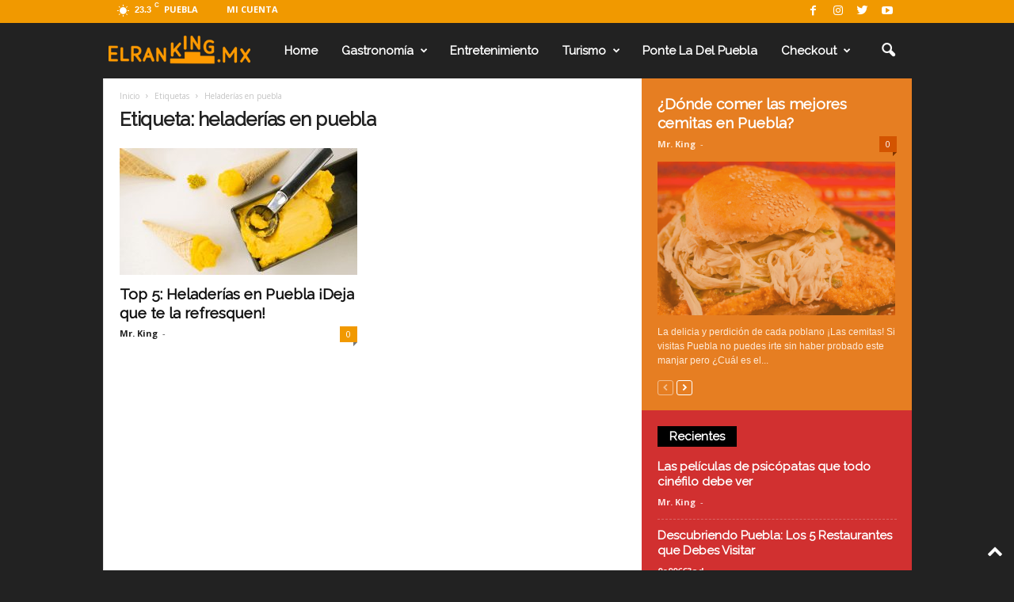

--- FILE ---
content_type: text/html; charset=utf-8
request_url: https://www.google.com/recaptcha/api2/aframe
body_size: -85
content:
<!DOCTYPE HTML><html><head><meta http-equiv="content-type" content="text/html; charset=UTF-8"></head><body><script nonce="QOvFSIM1fpVXFTyiYFsUAQ">/** Anti-fraud and anti-abuse applications only. See google.com/recaptcha */ try{var clients={'sodar':'https://pagead2.googlesyndication.com/pagead/sodar?'};window.addEventListener("message",function(a){try{if(a.source===window.parent){var b=JSON.parse(a.data);var c=clients[b['id']];if(c){var d=document.createElement('img');d.src=c+b['params']+'&rc='+(localStorage.getItem("rc::a")?sessionStorage.getItem("rc::b"):"");window.document.body.appendChild(d);sessionStorage.setItem("rc::e",parseInt(sessionStorage.getItem("rc::e")||0)+1);localStorage.setItem("rc::h",'1769196997446');}}}catch(b){}});window.parent.postMessage("_grecaptcha_ready", "*");}catch(b){}</script></body></html>